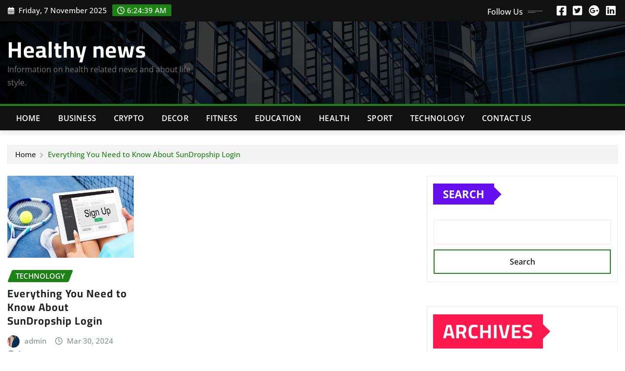

--- FILE ---
content_type: text/html; charset=UTF-8
request_url: https://helthynews.com/tag/sundropship-login/
body_size: 17083
content:
<!DOCTYPE html>
<html lang="en-US">
<head>	
	<meta charset="UTF-8">
    <meta name="viewport" content="width=device-width, initial-scale=1">
    <meta http-equiv="x-ua-compatible" content="ie=edge">
	
	
	<meta name='robots' content='index, follow, max-image-preview:large, max-snippet:-1, max-video-preview:-1' />
	<style>img:is([sizes="auto" i], [sizes^="auto," i]) { contain-intrinsic-size: 3000px 1500px }</style>
	
	<!-- This site is optimized with the Yoast SEO plugin v26.3 - https://yoast.com/wordpress/plugins/seo/ -->
	<title>SunDropship login - Healthy news</title>
	<link rel="canonical" href="https://helthynews.com/tag/sundropship-login/" />
	<meta property="og:locale" content="en_US" />
	<meta property="og:type" content="article" />
	<meta property="og:title" content="SunDropship login - Healthy news" />
	<meta property="og:url" content="https://helthynews.com/tag/sundropship-login/" />
	<meta property="og:site_name" content="Healthy news" />
	<meta name="twitter:card" content="summary_large_image" />
	<script type="application/ld+json" class="yoast-schema-graph">{"@context":"https://schema.org","@graph":[{"@type":"CollectionPage","@id":"https://helthynews.com/tag/sundropship-login/","url":"https://helthynews.com/tag/sundropship-login/","name":"SunDropship login - Healthy news","isPartOf":{"@id":"https://helthynews.com/#website"},"primaryImageOfPage":{"@id":"https://helthynews.com/tag/sundropship-login/#primaryimage"},"image":{"@id":"https://helthynews.com/tag/sundropship-login/#primaryimage"},"thumbnailUrl":"https://helthynews.com/wp-content/uploads/2024/03/newletter-join-us-sign-up_53876-123688.jpg","breadcrumb":{"@id":"https://helthynews.com/tag/sundropship-login/#breadcrumb"},"inLanguage":"en-US"},{"@type":"ImageObject","inLanguage":"en-US","@id":"https://helthynews.com/tag/sundropship-login/#primaryimage","url":"https://helthynews.com/wp-content/uploads/2024/03/newletter-join-us-sign-up_53876-123688.jpg","contentUrl":"https://helthynews.com/wp-content/uploads/2024/03/newletter-join-us-sign-up_53876-123688.jpg","width":900,"height":583,"caption":"SunDropship login"},{"@type":"BreadcrumbList","@id":"https://helthynews.com/tag/sundropship-login/#breadcrumb","itemListElement":[{"@type":"ListItem","position":1,"name":"Home","item":"https://helthynews.com/"},{"@type":"ListItem","position":2,"name":"SunDropship login"}]},{"@type":"WebSite","@id":"https://helthynews.com/#website","url":"https://helthynews.com/","name":"Healthy news","description":"Information on  health related news and about life style.","publisher":{"@id":"https://helthynews.com/#/schema/person/9c5ef61131dfc779f0760dc7fd561bbb"},"potentialAction":[{"@type":"SearchAction","target":{"@type":"EntryPoint","urlTemplate":"https://helthynews.com/?s={search_term_string}"},"query-input":{"@type":"PropertyValueSpecification","valueRequired":true,"valueName":"search_term_string"}}],"inLanguage":"en-US"},{"@type":["Person","Organization"],"@id":"https://helthynews.com/#/schema/person/9c5ef61131dfc779f0760dc7fd561bbb","name":"admin","image":{"@type":"ImageObject","inLanguage":"en-US","@id":"https://helthynews.com/#/schema/person/image/","url":"https://secure.gravatar.com/avatar/c7e99386fa1b7ab4f0ed7f7560394ddcf49f85f077fb583ff9d4ccae2b578403?s=96&d=mm&r=g","contentUrl":"https://secure.gravatar.com/avatar/c7e99386fa1b7ab4f0ed7f7560394ddcf49f85f077fb583ff9d4ccae2b578403?s=96&d=mm&r=g","caption":"admin"},"logo":{"@id":"https://helthynews.com/#/schema/person/image/"},"sameAs":["https://helthynews.com"]}]}</script>
	<!-- / Yoast SEO plugin. -->


<link rel='dns-prefetch' href='//www.googletagmanager.com' />
<link rel="alternate" type="application/rss+xml" title="Healthy news &raquo; Feed" href="https://helthynews.com/feed/" />
<link rel="alternate" type="application/rss+xml" title="Healthy news &raquo; Comments Feed" href="https://helthynews.com/comments/feed/" />
<link rel="alternate" type="application/rss+xml" title="Healthy news &raquo; SunDropship login Tag Feed" href="https://helthynews.com/tag/sundropship-login/feed/" />
<script type="text/javascript">
/* <![CDATA[ */
window._wpemojiSettings = {"baseUrl":"https:\/\/s.w.org\/images\/core\/emoji\/16.0.1\/72x72\/","ext":".png","svgUrl":"https:\/\/s.w.org\/images\/core\/emoji\/16.0.1\/svg\/","svgExt":".svg","source":{"concatemoji":"https:\/\/helthynews.com\/wp-includes\/js\/wp-emoji-release.min.js?ver=6.8.3"}};
/*! This file is auto-generated */
!function(s,n){var o,i,e;function c(e){try{var t={supportTests:e,timestamp:(new Date).valueOf()};sessionStorage.setItem(o,JSON.stringify(t))}catch(e){}}function p(e,t,n){e.clearRect(0,0,e.canvas.width,e.canvas.height),e.fillText(t,0,0);var t=new Uint32Array(e.getImageData(0,0,e.canvas.width,e.canvas.height).data),a=(e.clearRect(0,0,e.canvas.width,e.canvas.height),e.fillText(n,0,0),new Uint32Array(e.getImageData(0,0,e.canvas.width,e.canvas.height).data));return t.every(function(e,t){return e===a[t]})}function u(e,t){e.clearRect(0,0,e.canvas.width,e.canvas.height),e.fillText(t,0,0);for(var n=e.getImageData(16,16,1,1),a=0;a<n.data.length;a++)if(0!==n.data[a])return!1;return!0}function f(e,t,n,a){switch(t){case"flag":return n(e,"\ud83c\udff3\ufe0f\u200d\u26a7\ufe0f","\ud83c\udff3\ufe0f\u200b\u26a7\ufe0f")?!1:!n(e,"\ud83c\udde8\ud83c\uddf6","\ud83c\udde8\u200b\ud83c\uddf6")&&!n(e,"\ud83c\udff4\udb40\udc67\udb40\udc62\udb40\udc65\udb40\udc6e\udb40\udc67\udb40\udc7f","\ud83c\udff4\u200b\udb40\udc67\u200b\udb40\udc62\u200b\udb40\udc65\u200b\udb40\udc6e\u200b\udb40\udc67\u200b\udb40\udc7f");case"emoji":return!a(e,"\ud83e\udedf")}return!1}function g(e,t,n,a){var r="undefined"!=typeof WorkerGlobalScope&&self instanceof WorkerGlobalScope?new OffscreenCanvas(300,150):s.createElement("canvas"),o=r.getContext("2d",{willReadFrequently:!0}),i=(o.textBaseline="top",o.font="600 32px Arial",{});return e.forEach(function(e){i[e]=t(o,e,n,a)}),i}function t(e){var t=s.createElement("script");t.src=e,t.defer=!0,s.head.appendChild(t)}"undefined"!=typeof Promise&&(o="wpEmojiSettingsSupports",i=["flag","emoji"],n.supports={everything:!0,everythingExceptFlag:!0},e=new Promise(function(e){s.addEventListener("DOMContentLoaded",e,{once:!0})}),new Promise(function(t){var n=function(){try{var e=JSON.parse(sessionStorage.getItem(o));if("object"==typeof e&&"number"==typeof e.timestamp&&(new Date).valueOf()<e.timestamp+604800&&"object"==typeof e.supportTests)return e.supportTests}catch(e){}return null}();if(!n){if("undefined"!=typeof Worker&&"undefined"!=typeof OffscreenCanvas&&"undefined"!=typeof URL&&URL.createObjectURL&&"undefined"!=typeof Blob)try{var e="postMessage("+g.toString()+"("+[JSON.stringify(i),f.toString(),p.toString(),u.toString()].join(",")+"));",a=new Blob([e],{type:"text/javascript"}),r=new Worker(URL.createObjectURL(a),{name:"wpTestEmojiSupports"});return void(r.onmessage=function(e){c(n=e.data),r.terminate(),t(n)})}catch(e){}c(n=g(i,f,p,u))}t(n)}).then(function(e){for(var t in e)n.supports[t]=e[t],n.supports.everything=n.supports.everything&&n.supports[t],"flag"!==t&&(n.supports.everythingExceptFlag=n.supports.everythingExceptFlag&&n.supports[t]);n.supports.everythingExceptFlag=n.supports.everythingExceptFlag&&!n.supports.flag,n.DOMReady=!1,n.readyCallback=function(){n.DOMReady=!0}}).then(function(){return e}).then(function(){var e;n.supports.everything||(n.readyCallback(),(e=n.source||{}).concatemoji?t(e.concatemoji):e.wpemoji&&e.twemoji&&(t(e.twemoji),t(e.wpemoji)))}))}((window,document),window._wpemojiSettings);
/* ]]> */
</script>

<link rel='stylesheet' id='newsexo-theme-fonts-css' href='https://helthynews.com/wp-content/fonts/539ff70a9f1d6471a711eb0bb608af5d.css?ver=20201110' type='text/css' media='all' />
<style id='wp-emoji-styles-inline-css' type='text/css'>

	img.wp-smiley, img.emoji {
		display: inline !important;
		border: none !important;
		box-shadow: none !important;
		height: 1em !important;
		width: 1em !important;
		margin: 0 0.07em !important;
		vertical-align: -0.1em !important;
		background: none !important;
		padding: 0 !important;
	}
</style>
<link rel='stylesheet' id='wp-block-library-css' href='https://helthynews.com/wp-includes/css/dist/block-library/style.min.css?ver=6.8.3' type='text/css' media='all' />
<style id='classic-theme-styles-inline-css' type='text/css'>
/*! This file is auto-generated */
.wp-block-button__link{color:#fff;background-color:#32373c;border-radius:9999px;box-shadow:none;text-decoration:none;padding:calc(.667em + 2px) calc(1.333em + 2px);font-size:1.125em}.wp-block-file__button{background:#32373c;color:#fff;text-decoration:none}
</style>
<style id='global-styles-inline-css' type='text/css'>
:root{--wp--preset--aspect-ratio--square: 1;--wp--preset--aspect-ratio--4-3: 4/3;--wp--preset--aspect-ratio--3-4: 3/4;--wp--preset--aspect-ratio--3-2: 3/2;--wp--preset--aspect-ratio--2-3: 2/3;--wp--preset--aspect-ratio--16-9: 16/9;--wp--preset--aspect-ratio--9-16: 9/16;--wp--preset--color--black: #000000;--wp--preset--color--cyan-bluish-gray: #abb8c3;--wp--preset--color--white: #ffffff;--wp--preset--color--pale-pink: #f78da7;--wp--preset--color--vivid-red: #cf2e2e;--wp--preset--color--luminous-vivid-orange: #ff6900;--wp--preset--color--luminous-vivid-amber: #fcb900;--wp--preset--color--light-green-cyan: #7bdcb5;--wp--preset--color--vivid-green-cyan: #00d084;--wp--preset--color--pale-cyan-blue: #8ed1fc;--wp--preset--color--vivid-cyan-blue: #0693e3;--wp--preset--color--vivid-purple: #9b51e0;--wp--preset--gradient--vivid-cyan-blue-to-vivid-purple: linear-gradient(135deg,rgba(6,147,227,1) 0%,rgb(155,81,224) 100%);--wp--preset--gradient--light-green-cyan-to-vivid-green-cyan: linear-gradient(135deg,rgb(122,220,180) 0%,rgb(0,208,130) 100%);--wp--preset--gradient--luminous-vivid-amber-to-luminous-vivid-orange: linear-gradient(135deg,rgba(252,185,0,1) 0%,rgba(255,105,0,1) 100%);--wp--preset--gradient--luminous-vivid-orange-to-vivid-red: linear-gradient(135deg,rgba(255,105,0,1) 0%,rgb(207,46,46) 100%);--wp--preset--gradient--very-light-gray-to-cyan-bluish-gray: linear-gradient(135deg,rgb(238,238,238) 0%,rgb(169,184,195) 100%);--wp--preset--gradient--cool-to-warm-spectrum: linear-gradient(135deg,rgb(74,234,220) 0%,rgb(151,120,209) 20%,rgb(207,42,186) 40%,rgb(238,44,130) 60%,rgb(251,105,98) 80%,rgb(254,248,76) 100%);--wp--preset--gradient--blush-light-purple: linear-gradient(135deg,rgb(255,206,236) 0%,rgb(152,150,240) 100%);--wp--preset--gradient--blush-bordeaux: linear-gradient(135deg,rgb(254,205,165) 0%,rgb(254,45,45) 50%,rgb(107,0,62) 100%);--wp--preset--gradient--luminous-dusk: linear-gradient(135deg,rgb(255,203,112) 0%,rgb(199,81,192) 50%,rgb(65,88,208) 100%);--wp--preset--gradient--pale-ocean: linear-gradient(135deg,rgb(255,245,203) 0%,rgb(182,227,212) 50%,rgb(51,167,181) 100%);--wp--preset--gradient--electric-grass: linear-gradient(135deg,rgb(202,248,128) 0%,rgb(113,206,126) 100%);--wp--preset--gradient--midnight: linear-gradient(135deg,rgb(2,3,129) 0%,rgb(40,116,252) 100%);--wp--preset--font-size--small: 13px;--wp--preset--font-size--medium: 20px;--wp--preset--font-size--large: 36px;--wp--preset--font-size--x-large: 42px;--wp--preset--spacing--20: 0.44rem;--wp--preset--spacing--30: 0.67rem;--wp--preset--spacing--40: 1rem;--wp--preset--spacing--50: 1.5rem;--wp--preset--spacing--60: 2.25rem;--wp--preset--spacing--70: 3.38rem;--wp--preset--spacing--80: 5.06rem;--wp--preset--shadow--natural: 6px 6px 9px rgba(0, 0, 0, 0.2);--wp--preset--shadow--deep: 12px 12px 50px rgba(0, 0, 0, 0.4);--wp--preset--shadow--sharp: 6px 6px 0px rgba(0, 0, 0, 0.2);--wp--preset--shadow--outlined: 6px 6px 0px -3px rgba(255, 255, 255, 1), 6px 6px rgba(0, 0, 0, 1);--wp--preset--shadow--crisp: 6px 6px 0px rgba(0, 0, 0, 1);}:where(.is-layout-flex){gap: 0.5em;}:where(.is-layout-grid){gap: 0.5em;}body .is-layout-flex{display: flex;}.is-layout-flex{flex-wrap: wrap;align-items: center;}.is-layout-flex > :is(*, div){margin: 0;}body .is-layout-grid{display: grid;}.is-layout-grid > :is(*, div){margin: 0;}:where(.wp-block-columns.is-layout-flex){gap: 2em;}:where(.wp-block-columns.is-layout-grid){gap: 2em;}:where(.wp-block-post-template.is-layout-flex){gap: 1.25em;}:where(.wp-block-post-template.is-layout-grid){gap: 1.25em;}.has-black-color{color: var(--wp--preset--color--black) !important;}.has-cyan-bluish-gray-color{color: var(--wp--preset--color--cyan-bluish-gray) !important;}.has-white-color{color: var(--wp--preset--color--white) !important;}.has-pale-pink-color{color: var(--wp--preset--color--pale-pink) !important;}.has-vivid-red-color{color: var(--wp--preset--color--vivid-red) !important;}.has-luminous-vivid-orange-color{color: var(--wp--preset--color--luminous-vivid-orange) !important;}.has-luminous-vivid-amber-color{color: var(--wp--preset--color--luminous-vivid-amber) !important;}.has-light-green-cyan-color{color: var(--wp--preset--color--light-green-cyan) !important;}.has-vivid-green-cyan-color{color: var(--wp--preset--color--vivid-green-cyan) !important;}.has-pale-cyan-blue-color{color: var(--wp--preset--color--pale-cyan-blue) !important;}.has-vivid-cyan-blue-color{color: var(--wp--preset--color--vivid-cyan-blue) !important;}.has-vivid-purple-color{color: var(--wp--preset--color--vivid-purple) !important;}.has-black-background-color{background-color: var(--wp--preset--color--black) !important;}.has-cyan-bluish-gray-background-color{background-color: var(--wp--preset--color--cyan-bluish-gray) !important;}.has-white-background-color{background-color: var(--wp--preset--color--white) !important;}.has-pale-pink-background-color{background-color: var(--wp--preset--color--pale-pink) !important;}.has-vivid-red-background-color{background-color: var(--wp--preset--color--vivid-red) !important;}.has-luminous-vivid-orange-background-color{background-color: var(--wp--preset--color--luminous-vivid-orange) !important;}.has-luminous-vivid-amber-background-color{background-color: var(--wp--preset--color--luminous-vivid-amber) !important;}.has-light-green-cyan-background-color{background-color: var(--wp--preset--color--light-green-cyan) !important;}.has-vivid-green-cyan-background-color{background-color: var(--wp--preset--color--vivid-green-cyan) !important;}.has-pale-cyan-blue-background-color{background-color: var(--wp--preset--color--pale-cyan-blue) !important;}.has-vivid-cyan-blue-background-color{background-color: var(--wp--preset--color--vivid-cyan-blue) !important;}.has-vivid-purple-background-color{background-color: var(--wp--preset--color--vivid-purple) !important;}.has-black-border-color{border-color: var(--wp--preset--color--black) !important;}.has-cyan-bluish-gray-border-color{border-color: var(--wp--preset--color--cyan-bluish-gray) !important;}.has-white-border-color{border-color: var(--wp--preset--color--white) !important;}.has-pale-pink-border-color{border-color: var(--wp--preset--color--pale-pink) !important;}.has-vivid-red-border-color{border-color: var(--wp--preset--color--vivid-red) !important;}.has-luminous-vivid-orange-border-color{border-color: var(--wp--preset--color--luminous-vivid-orange) !important;}.has-luminous-vivid-amber-border-color{border-color: var(--wp--preset--color--luminous-vivid-amber) !important;}.has-light-green-cyan-border-color{border-color: var(--wp--preset--color--light-green-cyan) !important;}.has-vivid-green-cyan-border-color{border-color: var(--wp--preset--color--vivid-green-cyan) !important;}.has-pale-cyan-blue-border-color{border-color: var(--wp--preset--color--pale-cyan-blue) !important;}.has-vivid-cyan-blue-border-color{border-color: var(--wp--preset--color--vivid-cyan-blue) !important;}.has-vivid-purple-border-color{border-color: var(--wp--preset--color--vivid-purple) !important;}.has-vivid-cyan-blue-to-vivid-purple-gradient-background{background: var(--wp--preset--gradient--vivid-cyan-blue-to-vivid-purple) !important;}.has-light-green-cyan-to-vivid-green-cyan-gradient-background{background: var(--wp--preset--gradient--light-green-cyan-to-vivid-green-cyan) !important;}.has-luminous-vivid-amber-to-luminous-vivid-orange-gradient-background{background: var(--wp--preset--gradient--luminous-vivid-amber-to-luminous-vivid-orange) !important;}.has-luminous-vivid-orange-to-vivid-red-gradient-background{background: var(--wp--preset--gradient--luminous-vivid-orange-to-vivid-red) !important;}.has-very-light-gray-to-cyan-bluish-gray-gradient-background{background: var(--wp--preset--gradient--very-light-gray-to-cyan-bluish-gray) !important;}.has-cool-to-warm-spectrum-gradient-background{background: var(--wp--preset--gradient--cool-to-warm-spectrum) !important;}.has-blush-light-purple-gradient-background{background: var(--wp--preset--gradient--blush-light-purple) !important;}.has-blush-bordeaux-gradient-background{background: var(--wp--preset--gradient--blush-bordeaux) !important;}.has-luminous-dusk-gradient-background{background: var(--wp--preset--gradient--luminous-dusk) !important;}.has-pale-ocean-gradient-background{background: var(--wp--preset--gradient--pale-ocean) !important;}.has-electric-grass-gradient-background{background: var(--wp--preset--gradient--electric-grass) !important;}.has-midnight-gradient-background{background: var(--wp--preset--gradient--midnight) !important;}.has-small-font-size{font-size: var(--wp--preset--font-size--small) !important;}.has-medium-font-size{font-size: var(--wp--preset--font-size--medium) !important;}.has-large-font-size{font-size: var(--wp--preset--font-size--large) !important;}.has-x-large-font-size{font-size: var(--wp--preset--font-size--x-large) !important;}
:where(.wp-block-post-template.is-layout-flex){gap: 1.25em;}:where(.wp-block-post-template.is-layout-grid){gap: 1.25em;}
:where(.wp-block-columns.is-layout-flex){gap: 2em;}:where(.wp-block-columns.is-layout-grid){gap: 2em;}
:root :where(.wp-block-pullquote){font-size: 1.5em;line-height: 1.6;}
</style>
<link rel='stylesheet' id='contact-form-7-css' href='https://helthynews.com/wp-content/plugins/contact-form-7/includes/css/styles.css?ver=6.1.3' type='text/css' media='all' />
<link rel='stylesheet' id='ez-toc-css' href='https://helthynews.com/wp-content/plugins/easy-table-of-contents/assets/css/screen.min.css?ver=2.0.76' type='text/css' media='all' />
<style id='ez-toc-inline-css' type='text/css'>
div#ez-toc-container .ez-toc-title {font-size: 120%;}div#ez-toc-container .ez-toc-title {font-weight: 500;}div#ez-toc-container ul li , div#ez-toc-container ul li a {font-size: 95%;}div#ez-toc-container ul li , div#ez-toc-container ul li a {font-weight: 500;}div#ez-toc-container nav ul ul li {font-size: 90%;}
.ez-toc-container-direction {direction: ltr;}.ez-toc-counter ul{counter-reset: item ;}.ez-toc-counter nav ul li a::before {content: counters(item, '.', decimal) '. ';display: inline-block;counter-increment: item;flex-grow: 0;flex-shrink: 0;margin-right: .2em; float: left; }.ez-toc-widget-direction {direction: ltr;}.ez-toc-widget-container ul{counter-reset: item ;}.ez-toc-widget-container nav ul li a::before {content: counters(item, '.', decimal) '. ';display: inline-block;counter-increment: item;flex-grow: 0;flex-shrink: 0;margin-right: .2em; float: left; }
</style>
<link rel='stylesheet' id='bootstrap-css' href='https://helthynews.com/wp-content/themes/newsexo/assets/css/bootstrap.css?ver=6.8.3' type='text/css' media='all' />
<link rel='stylesheet' id='font-awesome-min-css' href='https://helthynews.com/wp-content/themes/newsexo/assets/css/font-awesome/css/font-awesome.min.css?ver=4.7.0' type='text/css' media='all' />
<link rel='stylesheet' id='newsexo-style-css' href='https://helthynews.com/wp-content/themes/irvine-news/style.css?ver=6.8.3' type='text/css' media='all' />
<link rel='stylesheet' id='theme-default-css' href='https://helthynews.com/wp-content/themes/newsexo/assets/css/theme-default.css?ver=6.8.3' type='text/css' media='all' />
<link rel='stylesheet' id='newsexo-animate-css-css' href='https://helthynews.com/wp-content/themes/newsexo/assets/css/animate.css?ver=6.8.3' type='text/css' media='all' />
<link rel='stylesheet' id='owl.carousel-css-css' href='https://helthynews.com/wp-content/themes/newsexo/assets/css/owl.carousel.css?ver=6.8.3' type='text/css' media='all' />
<link rel='stylesheet' id='bootstrap-smartmenus-css-css' href='https://helthynews.com/wp-content/themes/newsexo/assets/css/jquery.smartmenus.bootstrap-4.css?ver=6.8.3' type='text/css' media='all' />
<link rel='stylesheet' id='irvine-news-parent-style-css' href='https://helthynews.com/wp-content/themes/newsexo/style.css?ver=6.8.3' type='text/css' media='all' />
<link rel='stylesheet' id='irvine-news-child-style-css' href='https://helthynews.com/wp-content/themes/irvine-news/style.css?ver=6.8.3' type='text/css' media='all' />
<link rel='stylesheet' id='irvine-news-default-css-css' href='https://helthynews.com/wp-content/themes/irvine-news/assets/css/theme-default.css?ver=6.8.3' type='text/css' media='all' />
<link rel='stylesheet' id='irvine-news-bootstrap-smartmenus-css-css' href='https://helthynews.com/wp-content/themes/irvine-news/assets/css/jquery.smartmenus.bootstrap-4.css?ver=6.8.3' type='text/css' media='all' />
<script type="text/javascript" src="https://helthynews.com/wp-includes/js/jquery/jquery.min.js?ver=3.7.1" id="jquery-core-js"></script>
<script type="text/javascript" src="https://helthynews.com/wp-includes/js/jquery/jquery-migrate.min.js?ver=3.4.1" id="jquery-migrate-js"></script>
<script type="text/javascript" src="https://helthynews.com/wp-content/themes/newsexo/assets/js/bootstrap.js?ver=6.8.3" id="bootstrap-js-js"></script>
<script type="text/javascript" src="https://helthynews.com/wp-content/themes/newsexo/assets/js/bootstrap.bundle.min.js?ver=6.8.3" id="bootstrap.bundle.min-js"></script>
<script type="text/javascript" src="https://helthynews.com/wp-content/themes/newsexo/assets/js/smartmenus/jquery.smartmenus.js?ver=6.8.3" id="newsexo-smartmenus-js-js"></script>
<script type="text/javascript" src="https://helthynews.com/wp-content/themes/newsexo/assets/js/custom.js?ver=6.8.3" id="newsexo-custom-js-js"></script>
<script type="text/javascript" src="https://helthynews.com/wp-content/themes/newsexo/assets/js/smartmenus/bootstrap-smartmenus.js?ver=6.8.3" id="bootstrap-smartmenus-js-js"></script>
<script type="text/javascript" src="https://helthynews.com/wp-content/themes/newsexo/assets/js/owl.carousel.min.js?ver=6.8.3" id="owl-carousel-js-js"></script>
<script type="text/javascript" src="https://helthynews.com/wp-content/themes/newsexo/assets/js/animation/animate.js?ver=6.8.3" id="animate-js-js"></script>
<script type="text/javascript" src="https://helthynews.com/wp-content/themes/newsexo/assets/js/wow.js?ver=6.8.3" id="wow-js-js"></script>

<!-- Google tag (gtag.js) snippet added by Site Kit -->
<!-- Google Analytics snippet added by Site Kit -->
<script type="text/javascript" src="https://www.googletagmanager.com/gtag/js?id=GT-NMD69DN" id="google_gtagjs-js" async></script>
<script type="text/javascript" id="google_gtagjs-js-after">
/* <![CDATA[ */
window.dataLayer = window.dataLayer || [];function gtag(){dataLayer.push(arguments);}
gtag("set","linker",{"domains":["helthynews.com"]});
gtag("js", new Date());
gtag("set", "developer_id.dZTNiMT", true);
gtag("config", "GT-NMD69DN");
/* ]]> */
</script>
<link rel="https://api.w.org/" href="https://helthynews.com/wp-json/" /><link rel="alternate" title="JSON" type="application/json" href="https://helthynews.com/wp-json/wp/v2/tags/668" /><link rel="EditURI" type="application/rsd+xml" title="RSD" href="https://helthynews.com/xmlrpc.php?rsd" />
<meta name="generator" content="WordPress 6.8.3" />
<meta name="generator" content="Site Kit by Google 1.165.0" /><style type="text/css">

/*------------------- Body ---------------------*/



/*------------------- H1---------------------*/

    h1 { font-family: Cairo; } 

/*------------------- H2---------------------*/

    h2{ font-family: Cairo; } 

/*------------------- H3---------------------*/

    h3 { font-family: Cairo; }

/*------------------- H4---------------------*/

    h4 { font-family: Cairo; }

/*------------------- H5---------------------*/

    h5 { font-family: Cairo; }

/*------------------- H6---------------------*/

    h6 { font-family: Cairo; }

</style>
</head>
<body data-rsssl=1 class="archive tag tag-sundropship-login tag-668 wp-theme-newsexo wp-child-theme-irvine-news theme-wide" >

<a class="screen-reader-text skip-link" href="#content">Skip to content</a>
<div id="wrapper">



	<!--Header Sidebar-->
	<header class="site-header">
		<div class="container-full">
			<div class="row align-self-center">
							<div class="col-lg-6 col-md-6 col-sm-12">
					<aside class="widget"> 
						<ul class="head-contact-info">
							<li><i class="fa-regular fa-calendar-days"></i>
							Friday, 7 November 2025							</li>
							<li><span id='newsexo-time' class="newsexo-time">  1:22 am</span></li>
						</ul>
					</aside>
				</div>
			
						
				<div class="col-lg-6 col-md-6 col-sm-12">
					<aside class="widget">

					<ul class="custom-social-icons">
							
						    <li class="followus">Follow Us						    </li>
					    							
							
					    								<li><a class="fa-square-facebook" href="#"><i class="fa-brands fa-square-facebook"></i></a></li>
								<li><a class="fa-square-twitter" href="#"><i class="fa-brands fa-square-twitter"></i></a></li>
								<li><a class="fa-google-plus" href="#"><i class="fa-brands fa-google-plus"></i></a></li>
								<li><a class="fa-linkedin" href="#"><i class="fa-brands fa-linkedin"></i></a></li>
													</ul>


					</aside>
				</div>
				
			</div>
		</div>
	</header>
	<!--/End of Header Sidebar-->


 
  	<!--Site Branding & Advertisement-->
	<section class="logo-banner logo-banner-overlay">
		<div class="container-full">
			<div class="row">
				<div class="col-lg-4 col-md-12 align-self-center">
						   	<div class="site-branding">
	    <h1 class="site-title"><a href="https://helthynews.com/" rel="home">Healthy news</a></h1>
					<p class="site-description">Information on  health related news and about life style.</p>
			</div>
					</div>

				
			</div>
		</div>
	</section>	
	<!--End of Site Branding & Advertisement-->
    	
	<!-- Navbar -->
	<nav class="navbar navbar-expand-lg navbar-dark header-sticky">
		<div class="container-full">
			<div class="row">
			    <div class="col-lg-12 col-md-12"> 
				
					<button class="navbar-toggler" type="button" data-bs-toggle="collapse" data-bs-target="#navbarSupportedContent" aria-controls="navbarSupportedContent" aria-expanded="false" aria-label="Toggle navigation">
					  <span class="navbar-toggler-icon"></span>
					</button>
					<div id="navbarSupportedContent" class="navbar-collapse collapse">
						<div class="menu-main-menu-container"><ul id="menu-main-menu" class="nav navbar-nav"><li id="menu-item-30" class="menu-item menu-item-type-custom menu-item-object-custom menu-item-home menu-item-30"><a class="nav-link" href="https://helthynews.com">Home</a></li>
<li id="menu-item-74" class="menu-item menu-item-type-taxonomy menu-item-object-category menu-item-74"><a class="nav-link" href="https://helthynews.com/category/business/">Business</a></li>
<li id="menu-item-84" class="menu-item menu-item-type-taxonomy menu-item-object-category menu-item-84"><a class="nav-link" href="https://helthynews.com/category/crypto/">Crypto</a></li>
<li id="menu-item-72" class="menu-item menu-item-type-taxonomy menu-item-object-category menu-item-72"><a class="nav-link" href="https://helthynews.com/category/decor/">Decor</a></li>
<li id="menu-item-75" class="menu-item menu-item-type-taxonomy menu-item-object-category menu-item-75"><a class="nav-link" href="https://helthynews.com/category/fitness/">Fitness</a></li>
<li id="menu-item-103" class="menu-item menu-item-type-taxonomy menu-item-object-category menu-item-103"><a class="nav-link" href="https://helthynews.com/category/education/">Education</a></li>
<li id="menu-item-70" class="menu-item menu-item-type-taxonomy menu-item-object-category menu-item-70"><a class="nav-link" href="https://helthynews.com/category/health/">Health</a></li>
<li id="menu-item-131" class="menu-item menu-item-type-taxonomy menu-item-object-category menu-item-131"><a class="nav-link" href="https://helthynews.com/category/sport/">Sport</a></li>
<li id="menu-item-87" class="menu-item menu-item-type-taxonomy menu-item-object-category menu-item-87"><a class="nav-link" href="https://helthynews.com/category/technology/">Technology</a></li>
<li id="menu-item-150" class="menu-item menu-item-type-post_type menu-item-object-page menu-item-150"><a class="nav-link" href="https://helthynews.com/contact-us/">Contact us</a></li>
</ul></div>					</div>
				</div>
							</div>
		</div>
	</nav>
	<!-- /End of Navbar -->

	<div id="search-popup">
		<button type="button" class="close">×</button>
		<form method="get" id="searchform" class="search-form" action="https://helthynews.com/">
			<input type="search" placeholder="Search here" name="s" id="s" />
			<button type="submit" class="btn btn-primary">Search</button>
		</form>
	</div>
	<!-- Theme Breadcrumb Area -->

		<section class="theme-breadcrumb-area">
				<div id="content" class="container-full">
					<div class="row g-lg-3">
						<div class="col-md-12 col-sm-12">						
							<ul class="page-breadcrumb wow animate fadeInUp" data-wow-delay=".3s""><li><a href="https://helthynews.com">Home</a></li><li class="active"><a href="https://helthynews.com:443/tag/sundropship-login/">Everything You Need to Know About SunDropship Login</a></li></ul>						</div>
					</div>
				</div>
		</section>
	

<section class="blog-list-view-post">

	<div class="container-full">
	
		<div class="row ">
		
					
			  
                <div class="col-lg-8 col-md-6 col-sm-12">
            	
				<div class="row">
					<div class="col-lg-4 col-md-12 col-sm-12">
		<article class="post grid-view-news-area vrsn-two wow animate fadeInUp" data-wow-delay=".3s" class="post-1527 post type-post status-publish format-standard has-post-thumbnail hentry category-technology tag-sundropship-login">		
				   <figure class="post-thumbnail"><a href="https://helthynews.com/sundropship-login/"><img width="900" height="583" src="https://helthynews.com/wp-content/uploads/2024/03/newletter-join-us-sign-up_53876-123688.jpg" class="img-fluid wp-post-image" alt="SunDropship login" decoding="async" fetchpriority="high" srcset="https://helthynews.com/wp-content/uploads/2024/03/newletter-join-us-sign-up_53876-123688.jpg 900w, https://helthynews.com/wp-content/uploads/2024/03/newletter-join-us-sign-up_53876-123688-300x194.jpg 300w, https://helthynews.com/wp-content/uploads/2024/03/newletter-join-us-sign-up_53876-123688-768x497.jpg 768w" sizes="(max-width: 900px) 100vw, 900px" /></a></figure>		
					<figcaption class="post-content">
						<div class="entry-meta">
							<span class="cat-links links-space">
								 <a class="links-bg technology" href="https://helthynews.com/category/technology/"><span>Technology</span></a>							</span>
						</div>					
						<header class="entry-header">
							<h5 class="entry-title"><a href="https://helthynews.com/sundropship-login/">Everything You Need to Know About SunDropship Login</a></h5>						</header>
						<div class="entry-meta align-self-center">
							<span class="author">
							<img alt='' src='https://secure.gravatar.com/avatar/c7e99386fa1b7ab4f0ed7f7560394ddcf49f85f077fb583ff9d4ccae2b578403?s=50&#038;d=mm&#038;r=g' srcset='https://secure.gravatar.com/avatar/c7e99386fa1b7ab4f0ed7f7560394ddcf49f85f077fb583ff9d4ccae2b578403?s=100&#038;d=mm&#038;r=g 2x' class='img-fluid comment-img avatar-50 photo avatar-default' height='50' width='50' decoding='async'/>							<a href="https://helthynews.com/author/admin/">admin</a>
							</span>					
							<span class="posted-on">
								<i class="fa-regular fa-clock"></i>
								<a href="https://helthynews.com/2024/03/"><time>
								Mar 30, 2024</time></a>
							</span>
							<span class="comment-links"><i class="fa-solid fa-comment-dots"></i><a href="https://helthynews.com/sundropship-login/#respond">0</a></span>
						</div>	
						<div class="entry-content">
							<p>SunDropship changed the dropshipping business by providing an online retailer with a platform that can improve their efficiency, boost their&hellip;</p>
														<a href="https://helthynews.com/sundropship-login/" class="more-link">Read More</a>
																				</div>
					</figcaption>	
		</article><!-- #post-1527 -->
	</div>				</div>
			</div>	
			
			
<div class="col-lg-4 col-md-6 col-sm-12">

	<div class="sidebar">
	
		<aside id="block-2" data-wow-delay=".3s" class="wow animate fadeInUp widget side-bar-widget sidebar-main widget_block widget_search"><form role="search" method="get" action="https://helthynews.com/" class="wp-block-search__button-outside wp-block-search__text-button wp-block-search"    ><label class="wp-block-search__label" for="wp-block-search__input-1" >Search</label><div class="wp-block-search__inside-wrapper " ><input class="wp-block-search__input" id="wp-block-search__input-1" placeholder="" value="" type="search" name="s" required /><button aria-label="Search" class="wp-block-search__button wp-element-button" type="submit" >Search</button></div></form></aside><aside id="block-5" data-wow-delay=".3s" class="wow animate fadeInUp widget side-bar-widget sidebar-main widget_block"><div class="wp-block-group"><div class="wp-block-group__inner-container is-layout-flow wp-block-group-is-layout-flow"><h2 class="wp-block-heading">Archives</h2><ul class="wp-block-archives-list wp-block-archives">	<li><a href='https://helthynews.com/2025/11/'>November 2025</a></li>
	<li><a href='https://helthynews.com/2025/09/'>September 2025</a></li>
	<li><a href='https://helthynews.com/2025/08/'>August 2025</a></li>
	<li><a href='https://helthynews.com/2024/11/'>November 2024</a></li>
	<li><a href='https://helthynews.com/2024/10/'>October 2024</a></li>
	<li><a href='https://helthynews.com/2024/09/'>September 2024</a></li>
	<li><a href='https://helthynews.com/2024/07/'>July 2024</a></li>
	<li><a href='https://helthynews.com/2024/06/'>June 2024</a></li>
	<li><a href='https://helthynews.com/2024/05/'>May 2024</a></li>
	<li><a href='https://helthynews.com/2024/04/'>April 2024</a></li>
	<li><a href='https://helthynews.com/2024/03/'>March 2024</a></li>
	<li><a href='https://helthynews.com/2024/02/'>February 2024</a></li>
	<li><a href='https://helthynews.com/2024/01/'>January 2024</a></li>
	<li><a href='https://helthynews.com/2023/12/'>December 2023</a></li>
	<li><a href='https://helthynews.com/2023/10/'>October 2023</a></li>
	<li><a href='https://helthynews.com/2023/09/'>September 2023</a></li>
	<li><a href='https://helthynews.com/2023/08/'>August 2023</a></li>
	<li><a href='https://helthynews.com/2023/07/'>July 2023</a></li>
	<li><a href='https://helthynews.com/2023/06/'>June 2023</a></li>
	<li><a href='https://helthynews.com/2023/05/'>May 2023</a></li>
	<li><a href='https://helthynews.com/2023/04/'>April 2023</a></li>
	<li><a href='https://helthynews.com/2023/03/'>March 2023</a></li>
	<li><a href='https://helthynews.com/2023/02/'>February 2023</a></li>
	<li><a href='https://helthynews.com/2023/01/'>January 2023</a></li>
	<li><a href='https://helthynews.com/2022/12/'>December 2022</a></li>
</ul></div></div></aside><aside id="block-6" data-wow-delay=".3s" class="wow animate fadeInUp widget side-bar-widget sidebar-main widget_block"><div class="wp-block-group"><div class="wp-block-group__inner-container is-layout-flow wp-block-group-is-layout-flow"><h2 class="wp-block-heading">Categories</h2><ul class="wp-block-categories-list wp-block-categories">	<li class="cat-item cat-item-426"><a href="https://helthynews.com/category/agriculture/">Agriculture</a>
</li>
	<li class="cat-item cat-item-57"><a href="https://helthynews.com/category/biography/">Biography</a>
</li>
	<li class="cat-item cat-item-18"><a href="https://helthynews.com/category/business/">Business</a>
</li>
	<li class="cat-item cat-item-52"><a href="https://helthynews.com/category/casino/">Casino</a>
</li>
	<li class="cat-item cat-item-6"><a href="https://helthynews.com/category/crypto/">Crypto</a>
</li>
	<li class="cat-item cat-item-9"><a href="https://helthynews.com/category/decor/">Decor</a>
</li>
	<li class="cat-item cat-item-36"><a href="https://helthynews.com/category/education/">Education</a>
</li>
	<li class="cat-item cat-item-511"><a href="https://helthynews.com/category/entertainment/">Entertainment</a>
</li>
	<li class="cat-item cat-item-265"><a href="https://helthynews.com/category/fashion/">Fashion</a>
</li>
	<li class="cat-item cat-item-19"><a href="https://helthynews.com/category/fitness/">Fitness</a>
</li>
	<li class="cat-item cat-item-472"><a href="https://helthynews.com/category/food/">Food</a>
</li>
	<li class="cat-item cat-item-2"><a href="https://helthynews.com/category/health/">Health</a>
</li>
	<li class="cat-item cat-item-455"><a href="https://helthynews.com/category/news/">News</a>
</li>
	<li class="cat-item cat-item-44"><a href="https://helthynews.com/category/sport/">Sport</a>
</li>
	<li class="cat-item cat-item-25"><a href="https://helthynews.com/category/technology/">Technology</a>
</li>
	<li class="cat-item cat-item-62"><a href="https://helthynews.com/category/travel/">Travel</a>
</li>
	<li class="cat-item cat-item-1"><a href="https://helthynews.com/category/uncategorized/">Uncategorized</a>
</li>
</ul></div></div></aside>	
		
	</div>
	
</div>	


			
		</div>
		
	</div>
	
</section>
	
	<!-- Sponsored News Section-->
	<section class="sponsored-news-section">
		<div class="container-full">
			
			<!--Grid View Post -->
			<div class="row mb-space-20">
				
				<div class="col-12">
					<span class="news-section-title wow animate fadeInUp" data-wow-delay=".3s">
						<h5 class="f-heading">YOU MAY HAVE MISSED <i class="fa-solid fa-bullhorn"></i></h5>
					</span>
				</div>
				
				<div class="col-12">
					<div class="row">
						
										
						
							<div class="col-lg-3 col-md-6 col-sm-12">
								<article class="post grid-view-news-area wow animate zoomIn " data-wow-delay=".3s">
									<figure class="post-thumbnail">
																				<a class="img-block" href="https://helthynews.com/big-meech-sister/"><img width="640" height="360" src="https://helthynews.com/wp-content/uploads/2025/11/blog-1.jpg" class="img-fluid wp-post-image" alt="Who is Big Meech Sister -- The Untold Story of Nicole Flenory" decoding="async" loading="lazy" srcset="https://helthynews.com/wp-content/uploads/2025/11/blog-1.jpg 640w, https://helthynews.com/wp-content/uploads/2025/11/blog-1-300x169.jpg 300w, https://helthynews.com/wp-content/uploads/2025/11/blog-1-600x338.jpg 600w" sizes="auto, (max-width: 640px) 100vw, 640px" /></a>
									</figure>	
									<figcaption class="post-content">								
										<div class="entry-meta">
											<span class="cat-links links-space">
											 <a class="links-bg biography" href="https://helthynews.com/category/biography/"><span>Biography</span></a>											</span>
										</div>									
										<header class="entry-header">
											<h5 class="entry-title"><a href="https://helthynews.com/big-meech-sister/">Who is Big Meech Sister &#8211; The Untold Story of Nicole Flenory</a></h5>
										</header>									
										<div class="entry-meta meta-two align-self-center">
											<span class="author">
											<img alt='' src='https://secure.gravatar.com/avatar/c7e99386fa1b7ab4f0ed7f7560394ddcf49f85f077fb583ff9d4ccae2b578403?s=50&#038;d=mm&#038;r=g' srcset='https://secure.gravatar.com/avatar/c7e99386fa1b7ab4f0ed7f7560394ddcf49f85f077fb583ff9d4ccae2b578403?s=100&#038;d=mm&#038;r=g 2x' class='img-fluid comment-img avatar-50 photo avatar-default' height='50' width='50' loading='lazy' decoding='async'/>													<a href="https://helthynews.com/author/admin/">admin</a>
											</span>
											<span class="posted-on"><i class="fa-regular fa-clock"></i>
												<a href="https://helthynews.com/2025/11/"><time>
													Nov 6, 2025</time></a>
											</span>
										</div>	
									</figcaption>	
								</article>
							</div>
							
													
						
							<div class="col-lg-3 col-md-6 col-sm-12">
								<article class="post grid-view-news-area wow animate zoomIn " data-wow-delay=".3s">
									<figure class="post-thumbnail">
																				<a class="img-block" href="https://helthynews.com/alabama-barker-age/"><img width="1120" height="630" src="https://helthynews.com/wp-content/uploads/2025/11/blog.jpg" class="img-fluid wp-post-image" alt="Alabama Barker Age, Biography, Family, and Life Facts (2025)" decoding="async" loading="lazy" srcset="https://helthynews.com/wp-content/uploads/2025/11/blog.jpg 1120w, https://helthynews.com/wp-content/uploads/2025/11/blog-300x169.jpg 300w, https://helthynews.com/wp-content/uploads/2025/11/blog-1024x576.jpg 1024w, https://helthynews.com/wp-content/uploads/2025/11/blog-768x432.jpg 768w, https://helthynews.com/wp-content/uploads/2025/11/blog-600x338.jpg 600w" sizes="auto, (max-width: 1120px) 100vw, 1120px" /></a>
									</figure>	
									<figcaption class="post-content">								
										<div class="entry-meta">
											<span class="cat-links links-space">
											 <a class="links-bg biography" href="https://helthynews.com/category/biography/"><span>Biography</span></a>											</span>
										</div>									
										<header class="entry-header">
											<h5 class="entry-title"><a href="https://helthynews.com/alabama-barker-age/">Alabama Barker Age, Biography, Family, and Life Facts (2025)</a></h5>
										</header>									
										<div class="entry-meta meta-two align-self-center">
											<span class="author">
											<img alt='' src='https://secure.gravatar.com/avatar/c7e99386fa1b7ab4f0ed7f7560394ddcf49f85f077fb583ff9d4ccae2b578403?s=50&#038;d=mm&#038;r=g' srcset='https://secure.gravatar.com/avatar/c7e99386fa1b7ab4f0ed7f7560394ddcf49f85f077fb583ff9d4ccae2b578403?s=100&#038;d=mm&#038;r=g 2x' class='img-fluid comment-img avatar-50 photo avatar-default' height='50' width='50' loading='lazy' decoding='async'/>													<a href="https://helthynews.com/author/admin/">admin</a>
											</span>
											<span class="posted-on"><i class="fa-regular fa-clock"></i>
												<a href="https://helthynews.com/2025/11/"><time>
													Nov 2, 2025</time></a>
											</span>
										</div>	
									</figcaption>	
								</article>
							</div>
							
													
						
							<div class="col-lg-3 col-md-6 col-sm-12">
								<article class="post grid-view-news-area wow animate zoomIn " data-wow-delay=".3s">
									<figure class="post-thumbnail">
																				<a class="img-block" href="https://helthynews.com/is-vermicelli-good-for-health/"><img width="1200" height="505" src="https://helthynews.com/wp-content/uploads/2025/09/Screenshot2025-09-1118545.jpeg" class="img-fluid wp-post-image" alt="Is Vermicelli Good for Health" decoding="async" loading="lazy" srcset="https://helthynews.com/wp-content/uploads/2025/09/Screenshot2025-09-1118545.jpeg 1200w, https://helthynews.com/wp-content/uploads/2025/09/Screenshot2025-09-1118545-300x126.jpeg 300w, https://helthynews.com/wp-content/uploads/2025/09/Screenshot2025-09-1118545-1024x431.jpeg 1024w, https://helthynews.com/wp-content/uploads/2025/09/Screenshot2025-09-1118545-768x323.jpeg 768w, https://helthynews.com/wp-content/uploads/2025/09/Screenshot2025-09-1118545-600x253.jpeg 600w" sizes="auto, (max-width: 1200px) 100vw, 1200px" /></a>
									</figure>	
									<figcaption class="post-content">								
										<div class="entry-meta">
											<span class="cat-links links-space">
											 <a class="links-bg health" href="https://helthynews.com/category/health/"><span>Health</span></a>											</span>
										</div>									
										<header class="entry-header">
											<h5 class="entry-title"><a href="https://helthynews.com/is-vermicelli-good-for-health/">Is Vermicelli Good for Health? Complete Nutrition &#038; Benefits Guide</a></h5>
										</header>									
										<div class="entry-meta meta-two align-self-center">
											<span class="author">
											<img alt='' src='https://secure.gravatar.com/avatar/c7e99386fa1b7ab4f0ed7f7560394ddcf49f85f077fb583ff9d4ccae2b578403?s=50&#038;d=mm&#038;r=g' srcset='https://secure.gravatar.com/avatar/c7e99386fa1b7ab4f0ed7f7560394ddcf49f85f077fb583ff9d4ccae2b578403?s=100&#038;d=mm&#038;r=g 2x' class='img-fluid comment-img avatar-50 photo avatar-default' height='50' width='50' loading='lazy' decoding='async'/>													<a href="https://helthynews.com/author/admin/">admin</a>
											</span>
											<span class="posted-on"><i class="fa-regular fa-clock"></i>
												<a href="https://helthynews.com/2025/09/"><time>
													Sep 11, 2025</time></a>
											</span>
										</div>	
									</figcaption>	
								</article>
							</div>
							
													
						
							<div class="col-lg-3 col-md-6 col-sm-12">
								<article class="post grid-view-news-area wow animate zoomIn " data-wow-delay=".3s">
									<figure class="post-thumbnail">
																				<a class="img-block" href="https://helthynews.com/bottlecrunch-com/"><img width="674" height="442" src="https://helthynews.com/wp-content/uploads/2025/09/Screenshot2025-09-0107522.jpeg" class="img-fluid wp-post-image" alt="Bottlecrunch. com" decoding="async" loading="lazy" srcset="https://helthynews.com/wp-content/uploads/2025/09/Screenshot2025-09-0107522.jpeg 674w, https://helthynews.com/wp-content/uploads/2025/09/Screenshot2025-09-0107522-300x197.jpeg 300w, https://helthynews.com/wp-content/uploads/2025/09/Screenshot2025-09-0107522-600x393.jpeg 600w" sizes="auto, (max-width: 674px) 100vw, 674px" /></a>
									</figure>	
									<figcaption class="post-content">								
										<div class="entry-meta">
											<span class="cat-links links-space">
											 <a class="links-bg technology" href="https://helthynews.com/category/technology/"><span>Technology</span></a>											</span>
										</div>									
										<header class="entry-header">
											<h5 class="entry-title"><a href="https://helthynews.com/bottlecrunch-com/">Bottlecrunch. com: Everything You Need to Know</a></h5>
										</header>									
										<div class="entry-meta meta-two align-self-center">
											<span class="author">
											<img alt='' src='https://secure.gravatar.com/avatar/c7e99386fa1b7ab4f0ed7f7560394ddcf49f85f077fb583ff9d4ccae2b578403?s=50&#038;d=mm&#038;r=g' srcset='https://secure.gravatar.com/avatar/c7e99386fa1b7ab4f0ed7f7560394ddcf49f85f077fb583ff9d4ccae2b578403?s=100&#038;d=mm&#038;r=g 2x' class='img-fluid comment-img avatar-50 photo avatar-default' height='50' width='50' loading='lazy' decoding='async'/>													<a href="https://helthynews.com/author/admin/">admin</a>
											</span>
											<span class="posted-on"><i class="fa-regular fa-clock"></i>
												<a href="https://helthynews.com/2025/09/"><time>
													Sep 1, 2025</time></a>
											</span>
										</div>	
									</figcaption>	
								</article>
							</div>
							
												</div>
				</div>
				
			</div><!--/row -->	
			<!--/Grid View Post -->	
			
		</div>
	</section>
	<!-- /Sponsored News Section-->	



	<!--Footer-->
	<footer class="site-footer site-footer-overlay">
		<div class="container-full">
		
						<!--Footer Widgets-->			
				<div class="row footer-sidebar wow animate zoomIn" data-wow-delay="0.3s">
				   
	<div class="col-lg-3 col-md-6 col-sm-12">
		<aside id="block-3" data-wow-delay=".3s" class="widget footer-sidebar-one wow animate fadeInUp widget_block"><div class="wp-block-group"><div class="wp-block-group__inner-container is-layout-flow wp-block-group-is-layout-flow"><h2 class="wp-block-heading">Recent Posts</h2><ul class="wp-block-latest-posts__list wp-block-latest-posts"><li><a class="wp-block-latest-posts__post-title" href="https://helthynews.com/big-meech-sister/">Who is Big Meech Sister &#8211; The Untold Story of Nicole Flenory</a></li>
<li><a class="wp-block-latest-posts__post-title" href="https://helthynews.com/alabama-barker-age/">Alabama Barker Age, Biography, Family, and Life Facts (2025)</a></li>
<li><a class="wp-block-latest-posts__post-title" href="https://helthynews.com/is-vermicelli-good-for-health/">Is Vermicelli Good for Health? Complete Nutrition &#038; Benefits Guide</a></li>
<li><a class="wp-block-latest-posts__post-title" href="https://helthynews.com/bottlecrunch-com/">Bottlecrunch. com: Everything You Need to Know</a></li>
<li><a class="wp-block-latest-posts__post-title" href="https://helthynews.com/anywherestory-net/">AnywhereStory net – ePlatform for Real Travel Stories</a></li>
</ul></div></div></aside><aside id="block-4" data-wow-delay=".3s" class="widget footer-sidebar-one wow animate fadeInUp widget_block"><div class="wp-block-group"><div class="wp-block-group__inner-container is-layout-flow wp-block-group-is-layout-flow"><h2 class="wp-block-heading">Recent Comments</h2><ol class="wp-block-latest-comments"><li class="wp-block-latest-comments__comment"><article><footer class="wp-block-latest-comments__comment-meta"><span class="wp-block-latest-comments__comment-author">Byron Eaves</span> on <a class="wp-block-latest-comments__comment-link" href="https://helthynews.com/how-to-solve-disconnected-from-game-server-lc-208-error/#comment-302">How To Solve Disconnected From Game Server LC 208 Error?</a></footer></article></li><li class="wp-block-latest-comments__comment"><article><footer class="wp-block-latest-comments__comment-meta"><span class="wp-block-latest-comments__comment-author">Claudejuh</span> on <a class="wp-block-latest-comments__comment-link" href="https://helthynews.com/ten-best-pink-fuzzy-chair-home-goods/#comment-301"><strong>Ten Best Pink Fuzzy Chair Home Goods</strong></a></footer></article></li><li class="wp-block-latest-comments__comment"><article><footer class="wp-block-latest-comments__comment-meta"><span class="wp-block-latest-comments__comment-author">Karry Gilfillan</span> on <a class="wp-block-latest-comments__comment-link" href="https://helthynews.com/overcoming-connectivity-issues-troubleshooting-tips-for-your-nbn-plan/#comment-299">Overcoming Connectivity Issues: Troubleshooting Tips for Your NBN Plan</a></footer></article></li><li class="wp-block-latest-comments__comment"><article><footer class="wp-block-latest-comments__comment-meta"><span class="wp-block-latest-comments__comment-author">Alfredo Plunkett</span> on <a class="wp-block-latest-comments__comment-link" href="https://helthynews.com/how-to-solve-disconnected-from-game-server-lc-208-error/#comment-296">How To Solve Disconnected From Game Server LC 208 Error?</a></footer></article></li><li class="wp-block-latest-comments__comment"><article><footer class="wp-block-latest-comments__comment-meta"><span class="wp-block-latest-comments__comment-author">Haroldjax</span> on <a class="wp-block-latest-comments__comment-link" href="https://helthynews.com/ten-best-pink-fuzzy-chair-home-goods/#comment-293"><strong>Ten Best Pink Fuzzy Chair Home Goods</strong></a></footer></article></li></ol></div></div></aside>	</div>		




				</div>
			<!--/Footer Widgets-->
			
					<div class="row">
				<div class="col-12">
					<div class="site-info-border"></div>
				</div>
						
				<div class="col-md-6 col-sm-12">
					<div class="site-info text-left">
					    <p>
                            Copyright &copy; 2025 | Powered by <a href="//wordpress.org/">WordPress</a>                              <span class="sep"> | </span>
                             <a href="https://themearile.com/irvine-news-theme/" target="_blank">Irvine News</a> by <a href="https://themearile.com" target="_blank">ThemeArile</a>                              </a>
                        </p>				
					</div>
				</div>	
				<div class="col-md-6 col-sm-12">
									
				</div>
			</div>
			
	
		</div>
	
			
	</footer>
	<!--/End of Footer-->		
			<!--Page Scroll Up-->
		<div class="page-scroll-up"><a href="#totop"><i class="fa fa-angle-up"></i></a></div>
		<!--/Page Scroll Up-->
    	
<script type="speculationrules">
{"prefetch":[{"source":"document","where":{"and":[{"href_matches":"\/*"},{"not":{"href_matches":["\/wp-*.php","\/wp-admin\/*","\/wp-content\/uploads\/*","\/wp-content\/*","\/wp-content\/plugins\/*","\/wp-content\/themes\/irvine-news\/*","\/wp-content\/themes\/newsexo\/*","\/*\\?(.+)"]}},{"not":{"selector_matches":"a[rel~=\"nofollow\"]"}},{"not":{"selector_matches":".no-prefetch, .no-prefetch a"}}]},"eagerness":"conservative"}]}
</script>
    <style type="text/css">	
	
					.site-logo img.custom-logo {
				max-width: 210px;
				height: auto;
			}
				
					.logo-banner {
				background: #17212c url(https://helthynews.com/wp-content/themes/irvine-news/assets/img/header-banner.jpg);
				background-attachment: scroll;
				background-position: top center;
				background-repeat: no-repeat;
				background-size: cover;
			}
				
					.logo-banner-overlay::before {
				background: rgba(0,0,0,0.75) !important;
			}
				
				
   </style>
<script>
	// This JS added for the Toggle button to work with the focus element.
		jQuery('.navbar-toggler').click(function(){
			document.addEventListener('keydown', function(e) {
			let isTabPressed = e.key === 'Tab' || e.keyCode === 9;
				if (!isTabPressed) {
					return;
				}
			const  focusableElements =
				'button, [href], input, select, textarea, [tabindex]:not([tabindex="-1"])';
			const modal = document.querySelector('.navbar.navbar-expand-lg'); // select the modal by it's id

			const firstFocusableElement = modal.querySelectorAll(focusableElements)[0]; // get first element to be focused inside modal
			const focusableContent = modal.querySelectorAll(focusableElements);
			const lastFocusableElement = focusableContent[focusableContent.length - 1]; // get last element to be focused inside modal

			  if (e.shiftKey) { // if shift key pressed for shift + tab combination
				if (document.activeElement === firstFocusableElement) {
				  lastFocusableElement.focus(); // add focus for the last focusable element
				  e.preventDefault();
				}
			  } else { // if tab key is pressed
				if (document.activeElement === lastFocusableElement) { // if focused has reached to last focusable element then focus first focusable element after pressing tab
				  firstFocusableElement.focus(); // add focus for the first focusable element
				  e.preventDefault();			  
				}
			  }

			});
		});

</script>
<script type="text/javascript" src="https://helthynews.com/wp-includes/js/dist/hooks.min.js?ver=4d63a3d491d11ffd8ac6" id="wp-hooks-js"></script>
<script type="text/javascript" src="https://helthynews.com/wp-includes/js/dist/i18n.min.js?ver=5e580eb46a90c2b997e6" id="wp-i18n-js"></script>
<script type="text/javascript" id="wp-i18n-js-after">
/* <![CDATA[ */
wp.i18n.setLocaleData( { 'text direction\u0004ltr': [ 'ltr' ] } );
/* ]]> */
</script>
<script type="text/javascript" src="https://helthynews.com/wp-content/plugins/contact-form-7/includes/swv/js/index.js?ver=6.1.3" id="swv-js"></script>
<script type="text/javascript" id="contact-form-7-js-before">
/* <![CDATA[ */
var wpcf7 = {
    "api": {
        "root": "https:\/\/helthynews.com\/wp-json\/",
        "namespace": "contact-form-7\/v1"
    },
    "cached": 1
};
/* ]]> */
</script>
<script type="text/javascript" src="https://helthynews.com/wp-content/plugins/contact-form-7/includes/js/index.js?ver=6.1.3" id="contact-form-7-js"></script>
<script type="text/javascript" id="wpil-frontend-script-js-extra">
/* <![CDATA[ */
var wpilFrontend = {"ajaxUrl":"\/wp-admin\/admin-ajax.php","postId":"668","postType":"term","openInternalInNewTab":"0","openExternalInNewTab":"0","disableClicks":"0","openLinksWithJS":"0","trackAllElementClicks":"0","clicksI18n":{"imageNoText":"Image in link: No Text","imageText":"Image Title: ","noText":"No Anchor Text Found"}};
/* ]]> */
</script>
<script type="text/javascript" src="https://helthynews.com/wp-content/plugins/link-whisper/js/frontend.min.js?ver=1759213841" id="wpil-frontend-script-js"></script>
<script type="text/javascript" id="ez-toc-scroll-scriptjs-js-extra">
/* <![CDATA[ */
var eztoc_smooth_local = {"scroll_offset":"30","add_request_uri":"","add_self_reference_link":""};
/* ]]> */
</script>
<script type="text/javascript" src="https://helthynews.com/wp-content/plugins/easy-table-of-contents/assets/js/smooth_scroll.min.js?ver=2.0.76" id="ez-toc-scroll-scriptjs-js"></script>
<script type="text/javascript" src="https://helthynews.com/wp-content/plugins/easy-table-of-contents/vendor/js-cookie/js.cookie.min.js?ver=2.2.1" id="ez-toc-js-cookie-js"></script>
<script type="text/javascript" src="https://helthynews.com/wp-content/plugins/easy-table-of-contents/vendor/sticky-kit/jquery.sticky-kit.min.js?ver=1.9.2" id="ez-toc-jquery-sticky-kit-js"></script>
<script type="text/javascript" id="ez-toc-js-js-extra">
/* <![CDATA[ */
var ezTOC = {"smooth_scroll":"1","visibility_hide_by_default":"","scroll_offset":"30","fallbackIcon":"<span class=\"\"><span class=\"eztoc-hide\" style=\"display:none;\">Toggle<\/span><span class=\"ez-toc-icon-toggle-span\"><svg style=\"fill: #999;color:#999\" xmlns=\"http:\/\/www.w3.org\/2000\/svg\" class=\"list-377408\" width=\"20px\" height=\"20px\" viewBox=\"0 0 24 24\" fill=\"none\"><path d=\"M6 6H4v2h2V6zm14 0H8v2h12V6zM4 11h2v2H4v-2zm16 0H8v2h12v-2zM4 16h2v2H4v-2zm16 0H8v2h12v-2z\" fill=\"currentColor\"><\/path><\/svg><svg style=\"fill: #999;color:#999\" class=\"arrow-unsorted-368013\" xmlns=\"http:\/\/www.w3.org\/2000\/svg\" width=\"10px\" height=\"10px\" viewBox=\"0 0 24 24\" version=\"1.2\" baseProfile=\"tiny\"><path d=\"M18.2 9.3l-6.2-6.3-6.2 6.3c-.2.2-.3.4-.3.7s.1.5.3.7c.2.2.4.3.7.3h11c.3 0 .5-.1.7-.3.2-.2.3-.5.3-.7s-.1-.5-.3-.7zM5.8 14.7l6.2 6.3 6.2-6.3c.2-.2.3-.5.3-.7s-.1-.5-.3-.7c-.2-.2-.4-.3-.7-.3h-11c-.3 0-.5.1-.7.3-.2.2-.3.5-.3.7s.1.5.3.7z\"\/><\/svg><\/span><\/span>","chamomile_theme_is_on":""};
/* ]]> */
</script>
<script type="text/javascript" src="https://helthynews.com/wp-content/plugins/easy-table-of-contents/assets/js/front.min.js?ver=2.0.76-1755746958" id="ez-toc-js-js"></script>
<script type="text/javascript" src="https://helthynews.com/wp-content/themes/newsexo/assets/js/skip-link-focus-fix.js?ver=20151215" id="newsexo-skip-link-focus-fix-js"></script>


</body>
</html>

<!-- Page cached by LiteSpeed Cache 7.6.2 on 2025-11-07 01:22:46 -->
<!-- =^..^= Cached =^..^= -->